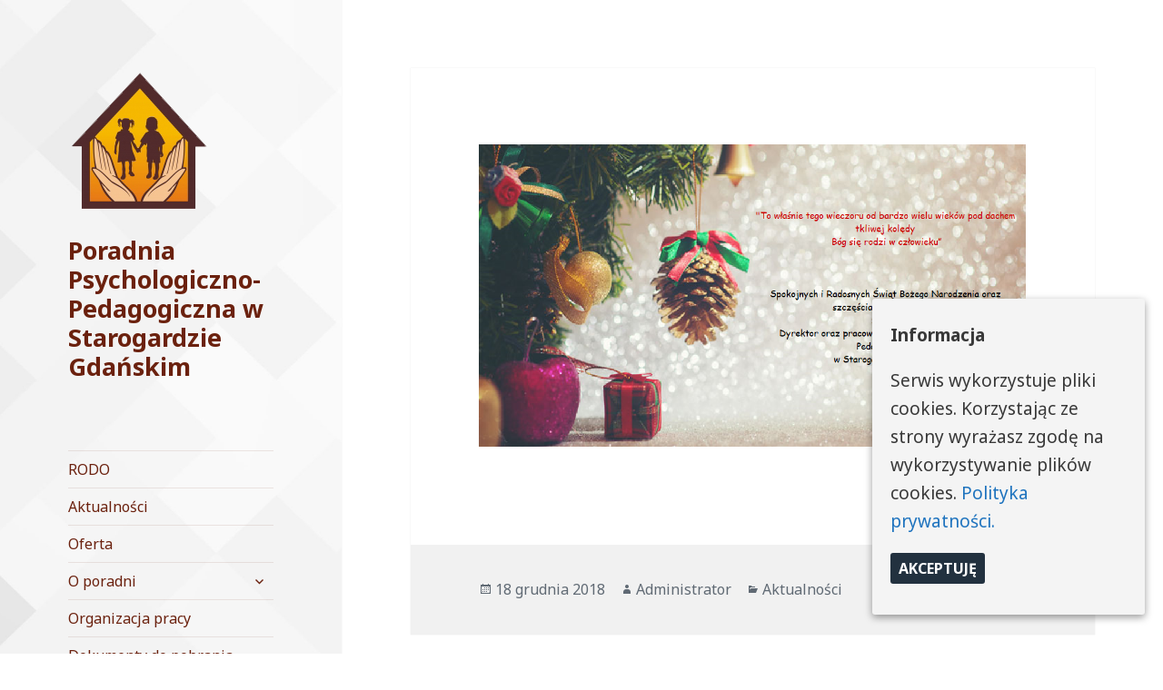

--- FILE ---
content_type: text/html; charset=UTF-8
request_url: http://pppstarogard.pl/1341-2/
body_size: 9931
content:
<!DOCTYPE html>
<html lang="pl-PL" class="no-js">
<head>
	<meta charset="UTF-8">
	<meta name="viewport" content="width=device-width">
	<link rel="profile" href="http://gmpg.org/xfn/11">
	<link rel="pingback" href="http://pppstarogard.pl/xmlrpc.php">
	<!--[if lt IE 9]>
	<script src="http://pppstarogard.pl/wp-content/themes/twentyfifteen/js/html5.js"></script>
	<![endif]-->
	<script>(function(html){html.className = html.className.replace(/\bno-js\b/,'js')})(document.documentElement);</script>
<title>Poradnia Psychologiczno-Pedagogiczna w Starogardzie Gdańskim</title>
<link rel='dns-prefetch' href='//s0.wp.com' />
<link rel='dns-prefetch' href='//secure.gravatar.com' />
<link rel='dns-prefetch' href='//fonts.googleapis.com' />
<link rel='dns-prefetch' href='//s.w.org' />
<link href='https://fonts.gstatic.com' crossorigin rel='preconnect' />
<link rel="alternate" type="application/rss+xml" title="Poradnia Psychologiczno-Pedagogiczna w Starogardzie Gdańskim &raquo; Kanał z wpisami" href="http://pppstarogard.pl/feed/" />
<link rel="alternate" type="application/rss+xml" title="Poradnia Psychologiczno-Pedagogiczna w Starogardzie Gdańskim &raquo; Kanał z komentarzami" href="http://pppstarogard.pl/comments/feed/" />
		<script type="text/javascript">
			window._wpemojiSettings = {"baseUrl":"https:\/\/s.w.org\/images\/core\/emoji\/11\/72x72\/","ext":".png","svgUrl":"https:\/\/s.w.org\/images\/core\/emoji\/11\/svg\/","svgExt":".svg","source":{"concatemoji":"http:\/\/pppstarogard.pl\/wp-includes\/js\/wp-emoji-release.min.js?ver=4.9.26"}};
			!function(e,a,t){var n,r,o,i=a.createElement("canvas"),p=i.getContext&&i.getContext("2d");function s(e,t){var a=String.fromCharCode;p.clearRect(0,0,i.width,i.height),p.fillText(a.apply(this,e),0,0);e=i.toDataURL();return p.clearRect(0,0,i.width,i.height),p.fillText(a.apply(this,t),0,0),e===i.toDataURL()}function c(e){var t=a.createElement("script");t.src=e,t.defer=t.type="text/javascript",a.getElementsByTagName("head")[0].appendChild(t)}for(o=Array("flag","emoji"),t.supports={everything:!0,everythingExceptFlag:!0},r=0;r<o.length;r++)t.supports[o[r]]=function(e){if(!p||!p.fillText)return!1;switch(p.textBaseline="top",p.font="600 32px Arial",e){case"flag":return s([55356,56826,55356,56819],[55356,56826,8203,55356,56819])?!1:!s([55356,57332,56128,56423,56128,56418,56128,56421,56128,56430,56128,56423,56128,56447],[55356,57332,8203,56128,56423,8203,56128,56418,8203,56128,56421,8203,56128,56430,8203,56128,56423,8203,56128,56447]);case"emoji":return!s([55358,56760,9792,65039],[55358,56760,8203,9792,65039])}return!1}(o[r]),t.supports.everything=t.supports.everything&&t.supports[o[r]],"flag"!==o[r]&&(t.supports.everythingExceptFlag=t.supports.everythingExceptFlag&&t.supports[o[r]]);t.supports.everythingExceptFlag=t.supports.everythingExceptFlag&&!t.supports.flag,t.DOMReady=!1,t.readyCallback=function(){t.DOMReady=!0},t.supports.everything||(n=function(){t.readyCallback()},a.addEventListener?(a.addEventListener("DOMContentLoaded",n,!1),e.addEventListener("load",n,!1)):(e.attachEvent("onload",n),a.attachEvent("onreadystatechange",function(){"complete"===a.readyState&&t.readyCallback()})),(n=t.source||{}).concatemoji?c(n.concatemoji):n.wpemoji&&n.twemoji&&(c(n.twemoji),c(n.wpemoji)))}(window,document,window._wpemojiSettings);
		</script>
		<style type="text/css">
img.wp-smiley,
img.emoji {
	display: inline !important;
	border: none !important;
	box-shadow: none !important;
	height: 1em !important;
	width: 1em !important;
	margin: 0 .07em !important;
	vertical-align: -0.1em !important;
	background: none !important;
	padding: 0 !important;
}
</style>
<link rel='stylesheet' id='twentyfifteen-jetpack-css'  href='http://pppstarogard.pl/wp-content/plugins/jetpack/modules/theme-tools/compat/twentyfifteen.css?ver=6.2.5' type='text/css' media='all' />
<link rel='stylesheet' id='cookie-consent-style-css'  href='http://pppstarogard.pl/wp-content/plugins/uk-cookie-consent/assets/css/style.css?ver=4.9.26' type='text/css' media='all' />
<link rel='stylesheet' id='twentyfifteen-fonts-css'  href='https://fonts.googleapis.com/css?family=Noto+Sans%3A400italic%2C700italic%2C400%2C700%7CNoto+Serif%3A400italic%2C700italic%2C400%2C700%7CInconsolata%3A400%2C700&#038;subset=latin%2Clatin-ext' type='text/css' media='all' />
<link rel='stylesheet' id='genericons-css'  href='http://pppstarogard.pl/wp-content/plugins/jetpack/_inc/genericons/genericons/genericons.css?ver=3.1' type='text/css' media='all' />
<link rel='stylesheet' id='twentyfifteen-style-css'  href='http://pppstarogard.pl/wp-content/themes/twentyfifteen/style.css?ver=4.9.26' type='text/css' media='all' />
<style id='twentyfifteen-style-inline-css' type='text/css'>
	/* Color Scheme */

	/* Background Color */
	body {
		background-color: #e9f2f9;
	}

	/* Sidebar Background Color */
	body:before,
	.site-header {
		background-color: #55c3dc;
	}

	/* Box Background Color */
	.post-navigation,
	.pagination,
	.secondary,
	.site-footer,
	.hentry,
	.page-header,
	.page-content,
	.comments-area,
	.widecolumn {
		background-color: #ffffff;
	}

	/* Box Background Color */
	button,
	input[type="button"],
	input[type="reset"],
	input[type="submit"],
	.pagination .prev,
	.pagination .next,
	.widget_calendar tbody a,
	.widget_calendar tbody a:hover,
	.widget_calendar tbody a:focus,
	.page-links a,
	.page-links a:hover,
	.page-links a:focus,
	.sticky-post {
		color: #ffffff;
	}

	/* Main Text Color */
	button,
	input[type="button"],
	input[type="reset"],
	input[type="submit"],
	.pagination .prev,
	.pagination .next,
	.widget_calendar tbody a,
	.page-links a,
	.sticky-post {
		background-color: #22313f;
	}

	/* Main Text Color */
	body,
	blockquote cite,
	blockquote small,
	a,
	.dropdown-toggle:after,
	.image-navigation a:hover,
	.image-navigation a:focus,
	.comment-navigation a:hover,
	.comment-navigation a:focus,
	.widget-title,
	.entry-footer a:hover,
	.entry-footer a:focus,
	.comment-metadata a:hover,
	.comment-metadata a:focus,
	.pingback .edit-link a:hover,
	.pingback .edit-link a:focus,
	.comment-list .reply a:hover,
	.comment-list .reply a:focus,
	.site-info a:hover,
	.site-info a:focus {
		color: #22313f;
	}

	/* Main Text Color */
	.entry-content a,
	.entry-summary a,
	.page-content a,
	.comment-content a,
	.pingback .comment-body > a,
	.author-description a,
	.taxonomy-description a,
	.textwidget a,
	.entry-footer a:hover,
	.comment-metadata a:hover,
	.pingback .edit-link a:hover,
	.comment-list .reply a:hover,
	.site-info a:hover {
		border-color: #22313f;
	}

	/* Secondary Text Color */
	button:hover,
	button:focus,
	input[type="button"]:hover,
	input[type="button"]:focus,
	input[type="reset"]:hover,
	input[type="reset"]:focus,
	input[type="submit"]:hover,
	input[type="submit"]:focus,
	.pagination .prev:hover,
	.pagination .prev:focus,
	.pagination .next:hover,
	.pagination .next:focus,
	.widget_calendar tbody a:hover,
	.widget_calendar tbody a:focus,
	.page-links a:hover,
	.page-links a:focus {
		background-color: #22313f; /* Fallback for IE7 and IE8 */
		background-color: rgba( 34, 49, 63, 0.7);
	}

	/* Secondary Text Color */
	blockquote,
	a:hover,
	a:focus,
	.main-navigation .menu-item-description,
	.post-navigation .meta-nav,
	.post-navigation a:hover .post-title,
	.post-navigation a:focus .post-title,
	.image-navigation,
	.image-navigation a,
	.comment-navigation,
	.comment-navigation a,
	.widget,
	.author-heading,
	.entry-footer,
	.entry-footer a,
	.taxonomy-description,
	.page-links > .page-links-title,
	.entry-caption,
	.comment-author,
	.comment-metadata,
	.comment-metadata a,
	.pingback .edit-link,
	.pingback .edit-link a,
	.post-password-form label,
	.comment-form label,
	.comment-notes,
	.comment-awaiting-moderation,
	.logged-in-as,
	.form-allowed-tags,
	.no-comments,
	.site-info,
	.site-info a,
	.wp-caption-text,
	.gallery-caption,
	.comment-list .reply a,
	.widecolumn label,
	.widecolumn .mu_register label {
		color: #22313f; /* Fallback for IE7 and IE8 */
		color: rgba( 34, 49, 63, 0.7);
	}

	/* Secondary Text Color */
	blockquote,
	.logged-in-as a:hover,
	.comment-author a:hover {
		border-color: #22313f; /* Fallback for IE7 and IE8 */
		border-color: rgba( 34, 49, 63, 0.7);
	}

	/* Border Color */
	hr,
	.dropdown-toggle:hover,
	.dropdown-toggle:focus {
		background-color: #22313f; /* Fallback for IE7 and IE8 */
		background-color: rgba( 34, 49, 63, 0.1);
	}

	/* Border Color */
	pre,
	abbr[title],
	table,
	th,
	td,
	input,
	textarea,
	.main-navigation ul,
	.main-navigation li,
	.post-navigation,
	.post-navigation div + div,
	.pagination,
	.comment-navigation,
	.widget li,
	.widget_categories .children,
	.widget_nav_menu .sub-menu,
	.widget_pages .children,
	.site-header,
	.site-footer,
	.hentry + .hentry,
	.author-info,
	.entry-content .page-links a,
	.page-links > span,
	.page-header,
	.comments-area,
	.comment-list + .comment-respond,
	.comment-list article,
	.comment-list .pingback,
	.comment-list .trackback,
	.comment-list .reply a,
	.no-comments {
		border-color: #22313f; /* Fallback for IE7 and IE8 */
		border-color: rgba( 34, 49, 63, 0.1);
	}

	/* Border Focus Color */
	a:focus,
	button:focus,
	input:focus {
		outline-color: #22313f; /* Fallback for IE7 and IE8 */
		outline-color: rgba( 34, 49, 63, 0.3);
	}

	input:focus,
	textarea:focus {
		border-color: #22313f; /* Fallback for IE7 and IE8 */
		border-color: rgba( 34, 49, 63, 0.3);
	}

	/* Sidebar Link Color */
	.secondary-toggle:before {
		color: #ffffff;
	}

	.site-title a,
	.site-description {
		color: #ffffff;
	}

	/* Sidebar Text Color */
	.site-title a:hover,
	.site-title a:focus {
		color: rgba( 255, 255, 255, 0.7);
	}

	/* Sidebar Border Color */
	.secondary-toggle {
		border-color: #ffffff; /* Fallback for IE7 and IE8 */
		border-color: rgba( 255, 255, 255, 0.1);
	}

	/* Sidebar Border Focus Color */
	.secondary-toggle:hover,
	.secondary-toggle:focus {
		border-color: #ffffff; /* Fallback for IE7 and IE8 */
		border-color: rgba( 255, 255, 255, 0.3);
	}

	.site-title a {
		outline-color: #ffffff; /* Fallback for IE7 and IE8 */
		outline-color: rgba( 255, 255, 255, 0.3);
	}

	/* Meta Background Color */
	.entry-footer {
		background-color: #f1f1f1;
	}

	@media screen and (min-width: 38.75em) {
		/* Main Text Color */
		.page-header {
			border-color: #22313f;
		}
	}

	@media screen and (min-width: 59.6875em) {
		/* Make sure its transparent on desktop */
		.site-header,
		.secondary {
			background-color: transparent;
		}

		/* Sidebar Background Color */
		.widget button,
		.widget input[type="button"],
		.widget input[type="reset"],
		.widget input[type="submit"],
		.widget_calendar tbody a,
		.widget_calendar tbody a:hover,
		.widget_calendar tbody a:focus {
			color: #55c3dc;
		}

		/* Sidebar Link Color */
		.secondary a,
		.dropdown-toggle:after,
		.widget-title,
		.widget blockquote cite,
		.widget blockquote small {
			color: #ffffff;
		}

		.widget button,
		.widget input[type="button"],
		.widget input[type="reset"],
		.widget input[type="submit"],
		.widget_calendar tbody a {
			background-color: #ffffff;
		}

		.textwidget a {
			border-color: #ffffff;
		}

		/* Sidebar Text Color */
		.secondary a:hover,
		.secondary a:focus,
		.main-navigation .menu-item-description,
		.widget,
		.widget blockquote,
		.widget .wp-caption-text,
		.widget .gallery-caption {
			color: rgba( 255, 255, 255, 0.7);
		}

		.widget button:hover,
		.widget button:focus,
		.widget input[type="button"]:hover,
		.widget input[type="button"]:focus,
		.widget input[type="reset"]:hover,
		.widget input[type="reset"]:focus,
		.widget input[type="submit"]:hover,
		.widget input[type="submit"]:focus,
		.widget_calendar tbody a:hover,
		.widget_calendar tbody a:focus {
			background-color: rgba( 255, 255, 255, 0.7);
		}

		.widget blockquote {
			border-color: rgba( 255, 255, 255, 0.7);
		}

		/* Sidebar Border Color */
		.main-navigation ul,
		.main-navigation li,
		.widget input,
		.widget textarea,
		.widget table,
		.widget th,
		.widget td,
		.widget pre,
		.widget li,
		.widget_categories .children,
		.widget_nav_menu .sub-menu,
		.widget_pages .children,
		.widget abbr[title] {
			border-color: rgba( 255, 255, 255, 0.1);
		}

		.dropdown-toggle:hover,
		.dropdown-toggle:focus,
		.widget hr {
			background-color: rgba( 255, 255, 255, 0.1);
		}

		.widget input:focus,
		.widget textarea:focus {
			border-color: rgba( 255, 255, 255, 0.3);
		}

		.sidebar a:focus,
		.dropdown-toggle:focus {
			outline-color: rgba( 255, 255, 255, 0.3);
		}
	}

		/* Custom Header Background Color */
		body:before,
		.site-header {
			background-color: #ffffff;
		}

		@media screen and (min-width: 59.6875em) {
			.site-header,
			.secondary {
				background-color: transparent;
			}

			.widget button,
			.widget input[type="button"],
			.widget input[type="reset"],
			.widget input[type="submit"],
			.widget_calendar tbody a,
			.widget_calendar tbody a:hover,
			.widget_calendar tbody a:focus {
				color: #ffffff;
			}
		}
	

		/* Custom Sidebar Text Color */
		.site-title a,
		.site-description,
		.secondary-toggle:before {
			color: #6b210e;
		}

		.site-title a:hover,
		.site-title a:focus {
			color: #6b210e; /* Fallback for IE7 and IE8 */
			color: rgba( 107, 33, 14, 0.7);
		}

		.secondary-toggle {
			border-color: #6b210e; /* Fallback for IE7 and IE8 */
			border-color: rgba( 107, 33, 14, 0.1);
		}

		.secondary-toggle:hover,
		.secondary-toggle:focus {
			border-color: #6b210e; /* Fallback for IE7 and IE8 */
			border-color: rgba( 107, 33, 14, 0.3);
		}

		.site-title a {
			outline-color: #6b210e; /* Fallback for IE7 and IE8 */
			outline-color: rgba( 107, 33, 14, 0.3);
		}

		@media screen and (min-width: 59.6875em) {
			.secondary a,
			.dropdown-toggle:after,
			.widget-title,
			.widget blockquote cite,
			.widget blockquote small {
				color: #6b210e;
			}

			.widget button,
			.widget input[type="button"],
			.widget input[type="reset"],
			.widget input[type="submit"],
			.widget_calendar tbody a {
				background-color: #6b210e;
			}

			.textwidget a {
				border-color: #6b210e;
			}

			.secondary a:hover,
			.secondary a:focus,
			.main-navigation .menu-item-description,
			.widget,
			.widget blockquote,
			.widget .wp-caption-text,
			.widget .gallery-caption {
				color: rgba( 107, 33, 14, 0.7);
			}

			.widget button:hover,
			.widget button:focus,
			.widget input[type="button"]:hover,
			.widget input[type="button"]:focus,
			.widget input[type="reset"]:hover,
			.widget input[type="reset"]:focus,
			.widget input[type="submit"]:hover,
			.widget input[type="submit"]:focus,
			.widget_calendar tbody a:hover,
			.widget_calendar tbody a:focus {
				background-color: rgba( 107, 33, 14, 0.7);
			}

			.widget blockquote {
				border-color: rgba( 107, 33, 14, 0.7);
			}

			.main-navigation ul,
			.main-navigation li,
			.secondary-toggle,
			.widget input,
			.widget textarea,
			.widget table,
			.widget th,
			.widget td,
			.widget pre,
			.widget li,
			.widget_categories .children,
			.widget_nav_menu .sub-menu,
			.widget_pages .children,
			.widget abbr[title] {
				border-color: rgba( 107, 33, 14, 0.1);
			}

			.dropdown-toggle:hover,
			.dropdown-toggle:focus,
			.widget hr {
				background-color: rgba( 107, 33, 14, 0.1);
			}

			.widget input:focus,
			.widget textarea:focus {
				border-color: rgba( 107, 33, 14, 0.3);
			}

			.sidebar a:focus,
			.dropdown-toggle:focus {
				outline-color: rgba( 107, 33, 14, 0.3);
			}
		}
	
</style>
<!--[if lt IE 9]>
<link rel='stylesheet' id='twentyfifteen-ie-css'  href='http://pppstarogard.pl/wp-content/themes/twentyfifteen/css/ie.css?ver=20141010' type='text/css' media='all' />
<![endif]-->
<!--[if lt IE 8]>
<link rel='stylesheet' id='twentyfifteen-ie7-css'  href='http://pppstarogard.pl/wp-content/themes/twentyfifteen/css/ie7.css?ver=20141010' type='text/css' media='all' />
<![endif]-->
<link rel='stylesheet' id='jetpack-widget-social-icons-styles-css'  href='http://pppstarogard.pl/wp-content/plugins/jetpack/modules/widgets/social-icons/social-icons.css?ver=20170506' type='text/css' media='all' />
<link rel='stylesheet' id='jetpack_css-css'  href='http://pppstarogard.pl/wp-content/plugins/jetpack/css/jetpack.css?ver=6.2.5' type='text/css' media='all' />
<script type='text/javascript' src='http://pppstarogard.pl/wp-includes/js/jquery/jquery.js?ver=1.12.4'></script>
<script type='text/javascript' src='http://pppstarogard.pl/wp-includes/js/jquery/jquery-migrate.min.js?ver=1.4.1'></script>
<link rel='https://api.w.org/' href='http://pppstarogard.pl/wp-json/' />
<link rel="EditURI" type="application/rsd+xml" title="RSD" href="http://pppstarogard.pl/xmlrpc.php?rsd" />
<link rel="wlwmanifest" type="application/wlwmanifest+xml" href="http://pppstarogard.pl/wp-includes/wlwmanifest.xml" /> 
<link rel='prev' title='Poradnia nieczynna dnia 24.12.2018 r.' href='http://pppstarogard.pl/poradnia-nieczynna-dnia-24-12-2018-r/' />
<link rel='next' title='Godziny Pracy Poradni w dniach 27-28.12.2018 r. oraz 31.12.2018 r.' href='http://pppstarogard.pl/godziny-pracy-poradni-w-dniach-27-28-12-2018-r-oraz-31-12-2018-r/' />
<meta name="generator" content="WordPress 4.9.26" />
<link rel="canonical" href="http://pppstarogard.pl/1341-2/" />
<link rel='shortlink' href='https://wp.me/p9EGsC-lD' />
<link rel="alternate" type="application/json+oembed" href="http://pppstarogard.pl/wp-json/oembed/1.0/embed?url=http%3A%2F%2Fpppstarogard.pl%2F1341-2%2F" />
<link rel="alternate" type="text/xml+oembed" href="http://pppstarogard.pl/wp-json/oembed/1.0/embed?url=http%3A%2F%2Fpppstarogard.pl%2F1341-2%2F&#038;format=xml" />
<style id="ctcc-css" type="text/css" media="screen">
				#catapult-cookie-bar {
					box-sizing: border-box;
					max-height: 0;
					opacity: 0;
					z-index: 99999;
					overflow: hidden;
					color: #383838;
					position: fixed;
					right: 20px;
					bottom: 6%;
					width: 300px;
					background-color: #f4f4f4;
				}
				#catapult-cookie-bar a {
					color: #1e73be;
				}
				#catapult-cookie-bar .x_close span {
					background-color: ;
				}
				button#catapultCookie {
					background:;
					color: ;
					border: 0; padding: 6px 9px; border-radius: 3px;
				}
				#catapult-cookie-bar h3 {
					color: #383838;
				}
				.has-cookie-bar #catapult-cookie-bar {
					opacity: 1;
					max-height: 999px;
					min-height: 30px;
				}</style>
<link rel='dns-prefetch' href='//v0.wordpress.com'/>
<style type='text/css'>img#wpstats{display:none}</style>	<style type="text/css" id="twentyfifteen-header-css">
			.site-header {

			/*
			 * No shorthand so the Customizer can override individual properties.
			 * @see https://core.trac.wordpress.org/ticket/31460
			 */
			background-image: url(http://pppstarogard.pl/2018/wp-content/uploads/2018/02/cropped-Untitled-1.jpg);
			background-repeat: no-repeat;
			background-position: 50% 50%;
			-webkit-background-size: cover;
			-moz-background-size:    cover;
			-o-background-size:      cover;
			background-size:         cover;
		}

		@media screen and (min-width: 59.6875em) {
			body:before {

				/*
				 * No shorthand so the Customizer can override individual properties.
				 * @see https://core.trac.wordpress.org/ticket/31460
				 */
				background-image: url(http://pppstarogard.pl/2018/wp-content/uploads/2018/02/cropped-Untitled-1.jpg);
				background-repeat: no-repeat;
				background-position: 100% 50%;
				-webkit-background-size: cover;
				-moz-background-size:    cover;
				-o-background-size:      cover;
				background-size:         cover;
				border-right: 0;
			}

			.site-header {
				background: transparent;
			}
		}
		</style>
	<style type="text/css" id="custom-background-css">
body.custom-background { background-color: #ffffff; }
</style>
<link rel="icon" href="http://pppstarogard.pl/wp-content/uploads/2018/02/cropped-favicon-1-32x32.png" sizes="32x32" />
<link rel="icon" href="http://pppstarogard.pl/wp-content/uploads/2018/02/cropped-favicon-1-192x192.png" sizes="192x192" />
<link rel="apple-touch-icon-precomposed" href="http://pppstarogard.pl/wp-content/uploads/2018/02/cropped-favicon-1-180x180.png" />
<meta name="msapplication-TileImage" content="http://pppstarogard.pl/wp-content/uploads/2018/02/cropped-favicon-1-270x270.png" />
			<style type="text/css" id="wp-custom-css">
				#masthead.site-header {
	padding-left: 1;
	padding-right: 0;
}			</style>
		</head>

<body class="post-template-default single single-post postid-1341 single-format-standard custom-background wp-custom-logo">
<div id="page" class="hfeed site">
	<a class="skip-link screen-reader-text" href="#content">Przeskocz do treści</a>

	<div id="sidebar" class="sidebar">
		<header id="masthead" class="site-header" role="banner">
			<div class="site-branding">
				<a href="http://pppstarogard.pl/" class="custom-logo-link" rel="home" itemprop="url"><img width="157" height="169" src="http://pppstarogard.pl/wp-content/uploads/2018/02/favicon-1.png" class="custom-logo" alt="Poradnia Psychologiczno-Pedagogiczna w Starogardzie Gdańskim" itemprop="logo" /></a>						<p class="site-title"><a href="http://pppstarogard.pl/" rel="home">Poradnia Psychologiczno-Pedagogiczna w Starogardzie Gdańskim</a></p>
									<button class="secondary-toggle">Menu i widgety</button>
			</div><!-- .site-branding -->
		</header><!-- .site-header -->

			<div id="secondary" class="secondary">

					<nav id="site-navigation" class="main-navigation" role="navigation">
				<div class="menu-menu-glowne-container"><ul id="menu-menu-glowne" class="nav-menu"><li id="menu-item-944" class="menu-item menu-item-type-post_type menu-item-object-page menu-item-944"><a href="http://pppstarogard.pl/943-2/">RODO</a></li>
<li id="menu-item-119" class="menu-item menu-item-type-custom menu-item-object-custom menu-item-home menu-item-119"><a href="http://pppstarogard.pl">Aktualności</a></li>
<li id="menu-item-83" class="menu-item menu-item-type-post_type menu-item-object-page menu-item-83"><a href="http://pppstarogard.pl/oferta-poradni/">Oferta</a></li>
<li id="menu-item-128" class="menu-item menu-item-type-post_type menu-item-object-page menu-item-has-children menu-item-128"><a href="http://pppstarogard.pl/o-poradni/">O poradni</a>
<ul class="sub-menu">
	<li id="menu-item-200" class="menu-item menu-item-type-post_type menu-item-object-page menu-item-200"><a href="http://pppstarogard.pl/teren-dzialania-poradni/">Teren działania poradni</a></li>
	<li id="menu-item-85" class="menu-item menu-item-type-post_type menu-item-object-page menu-item-85"><a href="http://pppstarogard.pl/pracownicy-nauczyciele/">Nauczyciele i pracownicy poradni</a></li>
	<li id="menu-item-322" class="menu-item menu-item-type-custom menu-item-object-custom menu-item-322"><a href="http://www.pppstarogard.pl/zhistoriippp.pdf">Historia</a></li>
	<li id="menu-item-329" class="menu-item menu-item-type-post_type menu-item-object-page menu-item-329"><a href="http://pppstarogard.pl/ewaluacja-starogard/">Ewaluacja</a></li>
</ul>
</li>
<li id="menu-item-163" class="menu-item menu-item-type-post_type menu-item-object-page menu-item-163"><a href="http://pppstarogard.pl/organizacja-pracy/">Organizacja pracy</a></li>
<li id="menu-item-87" class="menu-item menu-item-type-post_type menu-item-object-page menu-item-has-children menu-item-87"><a href="http://pppstarogard.pl/do-pobrania/">Dokumenty do pobrania</a>
<ul class="sub-menu">
	<li id="menu-item-281" class="menu-item menu-item-type-post_type menu-item-object-page menu-item-281"><a href="http://pppstarogard.pl/wnioski-do-pobrania-o-przeprowadzenie-diagnozy/">Wnioski o przeprowadzenie diagnozy</a></li>
	<li id="menu-item-287" class="menu-item menu-item-type-post_type menu-item-object-page menu-item-287"><a href="http://pppstarogard.pl/wnioski-do-pobrania-na-zespol-orzekajacy/">Wnioski na Zespół Orzekający</a></li>
	<li id="menu-item-284" class="menu-item menu-item-type-post_type menu-item-object-page menu-item-284"><a href="http://pppstarogard.pl/wnioski-do-pobrania-o-przeprowadzenie-warsztatow-dla-szkol/">Wnioski dla szkół o przeprowadzenie warsztatów</a></li>
</ul>
</li>
<li id="menu-item-88" class="menu-item menu-item-type-post_type menu-item-object-page menu-item-88"><a href="http://pppstarogard.pl/doradztwo-zawodowe/">Doradztwo zawodowe</a></li>
<li id="menu-item-89" class="menu-item menu-item-type-post_type menu-item-object-page menu-item-89"><a href="http://pppstarogard.pl/przetargi-i-ogloszenia/">Przetargi i ogłoszenia</a></li>
<li id="menu-item-86" class="menu-item menu-item-type-post_type menu-item-object-page menu-item-86"><a href="http://pppstarogard.pl/publikacje/">Publikacje</a></li>
<li id="menu-item-90" class="menu-item menu-item-type-post_type menu-item-object-page menu-item-90"><a href="http://pppstarogard.pl/oferty-pracy/">Oferty pracy</a></li>
<li id="menu-item-1377" class="menu-item menu-item-type-post_type menu-item-object-page menu-item-1377"><a href="http://pppstarogard.pl/1374-2/">Zindywidualizowana ścieżka kształcenia</a></li>
<li id="menu-item-1571" class="menu-item menu-item-type-post_type menu-item-object-page menu-item-1571"><a href="http://pppstarogard.pl/integracja-sensoryczna/">Integracja Sensoryczna</a></li>
<li id="menu-item-1484" class="menu-item menu-item-type-post_type menu-item-object-page menu-item-1484"><a href="http://pppstarogard.pl/procedury/">Procedury</a></li>
<li id="menu-item-1819" class="menu-item menu-item-type-post_type menu-item-object-page menu-item-1819"><a href="http://pppstarogard.pl/poradnik-logopedyczny/">Poradnik logopedyczny</a></li>
<li id="menu-item-1858" class="menu-item menu-item-type-post_type menu-item-object-page menu-item-1858"><a href="http://pppstarogard.pl/praca-zdalna/">Praca/nauka zdalna</a></li>
<li id="menu-item-2059" class="menu-item menu-item-type-post_type menu-item-object-page menu-item-2059"><a href="http://pppstarogard.pl/galeria/">Projekt &#8222;Zdolni z Pomorza&#8221;</a></li>
<li id="menu-item-2139" class="menu-item menu-item-type-post_type menu-item-object-page menu-item-2139"><a href="http://pppstarogard.pl/dostepnosc/">Dostępność</a></li>
<li id="menu-item-2884" class="menu-item menu-item-type-post_type menu-item-object-page menu-item-2884"><a href="http://pppstarogard.pl/slownik-wyrazow-ratujacych-zycie-materialy-poprojektowe/">„Słownik wyrazów ratujących życie” – materiały poprojektowe</a></li>
<li id="menu-item-2256" class="menu-item menu-item-type-post_type menu-item-object-page menu-item-2256"><a href="http://pppstarogard.pl/informator-opieka-zdrowotna-pomoc-spoleczna-aktywizacja-zawodowa-dla-osob-z-zaburzeniami-psychicznymi/">Informator – opieka zdrowotna, pomoc społeczna, aktywizacja zawodowa dla osób z zaburzeniami psychicznymi</a></li>
<li id="menu-item-2984" class="menu-item menu-item-type-post_type menu-item-object-page menu-item-2984"><a href="http://pppstarogard.pl/polityka-ochrony-dzieci-przed-krzywdzeniem-2/">Standardy ochrony małoletnich</a></li>
<li id="menu-item-3053" class="menu-item menu-item-type-post_type menu-item-object-page menu-item-3053"><a href="http://pppstarogard.pl/kontrole-i-audyty/">Kontrole i audyty</a></li>
<li id="menu-item-3084" class="menu-item menu-item-type-post_type menu-item-object-page menu-item-3084"><a href="http://pppstarogard.pl/wsparcie-uczniow-z-doswiadczeniem-migracji/">Wsparcie uczniów z doświadczeniem migracji</a></li>
<li id="menu-item-3097" class="menu-item menu-item-type-post_type menu-item-object-page menu-item-3097"><a href="http://pppstarogard.pl/materialy-dla-rodzicow/">Materiały dla rodziców</a></li>
</ul></div>			</nav><!-- .main-navigation -->
		
		
					<div id="widget-area" class="widget-area" role="complementary">
				<aside id="text-2" class="widget widget_text"><h2 class="widget-title">Kontakt</h2>			<div class="textwidget"><p><strong>Adres<br />
</strong>83-200 Starogard Gdański<br />
ul. Grunwaldzka 28</p>
<p><strong>Dane kontaktowe<br />
</strong>tel/fax (58) 56-229-82</p>
<p>tel. kom. 517 050 714</p>
<p>e-mail publiczna@pppstarogard.pl</p>
<p><strong>Godziny otwarcia poradni</strong></p>
<p>poniedziałek &#8211; piątek<br />
7:45 -18:00</p>
<p><strong>Sekretariat czynny:</strong></p>
<p>poniedziałek &#8211; czwartek<br />
7:45 do 18:00<br />
piątek<br />
7:45 do 16:00</p>
<h3></h3>
</div>
		</aside><aside id="custom_html-3" class="widget_text widget widget_custom_html"><h2 class="widget-title">Lokalizacja</h2><div class="textwidget custom-html-widget"><iframe src="https://www.google.com/maps/embed?pb=!1m14!1m8!1m3!1d4693.0373037697545!2d18.529608!3d53.975815!3m2!1i1024!2i768!4f13.1!3m3!1m2!1s0x47029cbd54455e8b%3A0x13d2e4da1eaa483c!2sGrunwaldzka+28%2C+83-250+Starogard+Gda%C5%84ski!5e0!3m2!1spl!2spl!4v1518381747153" width="400" height="300" frameborder="0" style="border:0" allowfullscreen></iframe>
<p align="center">
<img src="http://pppstarogard.pl/wp-content/uploads/2018/02/poradnia.jpg">
</p></div></aside><aside id="text-6" class="widget widget_text"><h2 class="widget-title">Pozostałe</h2>			<div class="textwidget"><p><a href="http://www.kuratorium.gda.pl/"><img class="aligncenter wp-image-1309 size-full" title="http://www.kuratorium.gda.pl/" src="http://pppstarogard.pl/wp-content/uploads/2018/11/kuratorium-gd.jpg" alt="" width="237" height="156" /></a></p>
<p><a href="https://pppstarogard.bip.gov.pl/"><br />
<img class=" wp-image-203 aligncenter" src="http://pppstarogard.pl/wp-content/uploads/2018/02/bip-logo.png" alt="" width="134" height="70" /></a> <a href="http://powiatstarogard.pl/pl"><img class="aligncenter wp-image-274 " src="http://pppstarogard.pl/wp-content/uploads/2018/02/starostwo.png" alt="" width="137" height="119" /></a></p>
<p>&nbsp;</p>
<p><a href="https://www.ore.edu.pl/"><img class="size-full wp-image-273 aligncenter" src="http://pppstarogard.pl/wp-content/uploads/2018/02/ore.png" alt="" width="249" height="83" /></a></p>
<p><a href="http://epuap.gov.pl/"><img class="size-full wp-image-272 aligncenter" src="http://pppstarogard.pl/wp-content/uploads/2018/02/epuap.png" alt="" width="249" height="71" /></a></p>
</div>
		</aside><aside id="archives-4" class="widget widget_archive"><h2 class="widget-title">Archiwa</h2>		<ul>
			<li><a href='http://pppstarogard.pl/2026/01/'>styczeń 2026</a></li>
	<li><a href='http://pppstarogard.pl/2025/12/'>grudzień 2025</a></li>
	<li><a href='http://pppstarogard.pl/2025/11/'>listopad 2025</a></li>
	<li><a href='http://pppstarogard.pl/2025/10/'>październik 2025</a></li>
	<li><a href='http://pppstarogard.pl/2025/09/'>wrzesień 2025</a></li>
	<li><a href='http://pppstarogard.pl/2025/08/'>sierpień 2025</a></li>
	<li><a href='http://pppstarogard.pl/2025/07/'>lipiec 2025</a></li>
	<li><a href='http://pppstarogard.pl/2025/06/'>czerwiec 2025</a></li>
	<li><a href='http://pppstarogard.pl/2025/05/'>maj 2025</a></li>
	<li><a href='http://pppstarogard.pl/2025/04/'>kwiecień 2025</a></li>
	<li><a href='http://pppstarogard.pl/2025/03/'>marzec 2025</a></li>
	<li><a href='http://pppstarogard.pl/2025/01/'>styczeń 2025</a></li>
	<li><a href='http://pppstarogard.pl/2024/12/'>grudzień 2024</a></li>
	<li><a href='http://pppstarogard.pl/2024/11/'>listopad 2024</a></li>
	<li><a href='http://pppstarogard.pl/2024/10/'>październik 2024</a></li>
	<li><a href='http://pppstarogard.pl/2024/09/'>wrzesień 2024</a></li>
	<li><a href='http://pppstarogard.pl/2024/08/'>sierpień 2024</a></li>
	<li><a href='http://pppstarogard.pl/2024/06/'>czerwiec 2024</a></li>
	<li><a href='http://pppstarogard.pl/2024/05/'>maj 2024</a></li>
	<li><a href='http://pppstarogard.pl/2024/04/'>kwiecień 2024</a></li>
	<li><a href='http://pppstarogard.pl/2024/03/'>marzec 2024</a></li>
	<li><a href='http://pppstarogard.pl/2024/02/'>luty 2024</a></li>
	<li><a href='http://pppstarogard.pl/2024/01/'>styczeń 2024</a></li>
	<li><a href='http://pppstarogard.pl/2023/12/'>grudzień 2023</a></li>
	<li><a href='http://pppstarogard.pl/2023/11/'>listopad 2023</a></li>
	<li><a href='http://pppstarogard.pl/2023/10/'>październik 2023</a></li>
	<li><a href='http://pppstarogard.pl/2023/09/'>wrzesień 2023</a></li>
	<li><a href='http://pppstarogard.pl/2023/08/'>sierpień 2023</a></li>
	<li><a href='http://pppstarogard.pl/2023/07/'>lipiec 2023</a></li>
	<li><a href='http://pppstarogard.pl/2023/06/'>czerwiec 2023</a></li>
	<li><a href='http://pppstarogard.pl/2023/05/'>maj 2023</a></li>
	<li><a href='http://pppstarogard.pl/2023/04/'>kwiecień 2023</a></li>
	<li><a href='http://pppstarogard.pl/2023/03/'>marzec 2023</a></li>
	<li><a href='http://pppstarogard.pl/2023/02/'>luty 2023</a></li>
	<li><a href='http://pppstarogard.pl/2023/01/'>styczeń 2023</a></li>
	<li><a href='http://pppstarogard.pl/2022/12/'>grudzień 2022</a></li>
	<li><a href='http://pppstarogard.pl/2022/11/'>listopad 2022</a></li>
	<li><a href='http://pppstarogard.pl/2022/10/'>październik 2022</a></li>
	<li><a href='http://pppstarogard.pl/2022/09/'>wrzesień 2022</a></li>
	<li><a href='http://pppstarogard.pl/2022/08/'>sierpień 2022</a></li>
	<li><a href='http://pppstarogard.pl/2022/07/'>lipiec 2022</a></li>
	<li><a href='http://pppstarogard.pl/2022/06/'>czerwiec 2022</a></li>
	<li><a href='http://pppstarogard.pl/2022/05/'>maj 2022</a></li>
	<li><a href='http://pppstarogard.pl/2022/04/'>kwiecień 2022</a></li>
	<li><a href='http://pppstarogard.pl/2022/03/'>marzec 2022</a></li>
	<li><a href='http://pppstarogard.pl/2022/02/'>luty 2022</a></li>
	<li><a href='http://pppstarogard.pl/2022/01/'>styczeń 2022</a></li>
	<li><a href='http://pppstarogard.pl/2021/12/'>grudzień 2021</a></li>
	<li><a href='http://pppstarogard.pl/2021/11/'>listopad 2021</a></li>
	<li><a href='http://pppstarogard.pl/2021/10/'>październik 2021</a></li>
	<li><a href='http://pppstarogard.pl/2021/09/'>wrzesień 2021</a></li>
	<li><a href='http://pppstarogard.pl/2021/08/'>sierpień 2021</a></li>
	<li><a href='http://pppstarogard.pl/2021/07/'>lipiec 2021</a></li>
	<li><a href='http://pppstarogard.pl/2021/06/'>czerwiec 2021</a></li>
	<li><a href='http://pppstarogard.pl/2021/05/'>maj 2021</a></li>
	<li><a href='http://pppstarogard.pl/2021/04/'>kwiecień 2021</a></li>
	<li><a href='http://pppstarogard.pl/2021/03/'>marzec 2021</a></li>
	<li><a href='http://pppstarogard.pl/2021/02/'>luty 2021</a></li>
	<li><a href='http://pppstarogard.pl/2021/01/'>styczeń 2021</a></li>
	<li><a href='http://pppstarogard.pl/2020/12/'>grudzień 2020</a></li>
	<li><a href='http://pppstarogard.pl/2020/11/'>listopad 2020</a></li>
	<li><a href='http://pppstarogard.pl/2020/10/'>październik 2020</a></li>
	<li><a href='http://pppstarogard.pl/2020/09/'>wrzesień 2020</a></li>
	<li><a href='http://pppstarogard.pl/2020/08/'>sierpień 2020</a></li>
	<li><a href='http://pppstarogard.pl/2020/07/'>lipiec 2020</a></li>
	<li><a href='http://pppstarogard.pl/2020/06/'>czerwiec 2020</a></li>
	<li><a href='http://pppstarogard.pl/2020/05/'>maj 2020</a></li>
	<li><a href='http://pppstarogard.pl/2020/04/'>kwiecień 2020</a></li>
	<li><a href='http://pppstarogard.pl/2020/03/'>marzec 2020</a></li>
	<li><a href='http://pppstarogard.pl/2020/02/'>luty 2020</a></li>
	<li><a href='http://pppstarogard.pl/2020/01/'>styczeń 2020</a></li>
	<li><a href='http://pppstarogard.pl/2019/12/'>grudzień 2019</a></li>
	<li><a href='http://pppstarogard.pl/2019/11/'>listopad 2019</a></li>
	<li><a href='http://pppstarogard.pl/2019/10/'>październik 2019</a></li>
	<li><a href='http://pppstarogard.pl/2019/08/'>sierpień 2019</a></li>
	<li><a href='http://pppstarogard.pl/2019/06/'>czerwiec 2019</a></li>
	<li><a href='http://pppstarogard.pl/2019/05/'>maj 2019</a></li>
	<li><a href='http://pppstarogard.pl/2019/04/'>kwiecień 2019</a></li>
	<li><a href='http://pppstarogard.pl/2019/03/'>marzec 2019</a></li>
	<li><a href='http://pppstarogard.pl/2019/02/'>luty 2019</a></li>
	<li><a href='http://pppstarogard.pl/2019/01/'>styczeń 2019</a></li>
	<li><a href='http://pppstarogard.pl/2018/12/'>grudzień 2018</a></li>
	<li><a href='http://pppstarogard.pl/2018/11/'>listopad 2018</a></li>
	<li><a href='http://pppstarogard.pl/2018/10/'>październik 2018</a></li>
	<li><a href='http://pppstarogard.pl/2018/09/'>wrzesień 2018</a></li>
	<li><a href='http://pppstarogard.pl/2018/08/'>sierpień 2018</a></li>
	<li><a href='http://pppstarogard.pl/2018/07/'>lipiec 2018</a></li>
	<li><a href='http://pppstarogard.pl/2018/06/'>czerwiec 2018</a></li>
	<li><a href='http://pppstarogard.pl/2018/05/'>maj 2018</a></li>
	<li><a href='http://pppstarogard.pl/2018/04/'>kwiecień 2018</a></li>
	<li><a href='http://pppstarogard.pl/2018/03/'>marzec 2018</a></li>
	<li><a href='http://pppstarogard.pl/2018/02/'>luty 2018</a></li>
	<li><a href='http://pppstarogard.pl/2018/01/'>styczeń 2018</a></li>
	<li><a href='http://pppstarogard.pl/2017/12/'>grudzień 2017</a></li>
	<li><a href='http://pppstarogard.pl/2017/11/'>listopad 2017</a></li>
	<li><a href='http://pppstarogard.pl/2017/09/'>wrzesień 2017</a></li>
		</ul>
		</aside><aside id="categories-4" class="widget widget_categories"><h2 class="widget-title">Kategorie</h2>		<ul>
	<li class="cat-item cat-item-1"><a href="http://pppstarogard.pl/category/aktualnosci/" >Aktualności</a>
</li>
	<li class="cat-item cat-item-7"><a href="http://pppstarogard.pl/category/komunikaty/" >Komunikaty</a>
</li>
	<li class="cat-item cat-item-5"><a href="http://pppstarogard.pl/category/spotkania/" >Spotkania</a>
</li>
		</ul>
</aside><aside id="search-2" class="widget widget_search"><form role="search" method="get" class="search-form" action="http://pppstarogard.pl/">
				<label>
					<span class="screen-reader-text">Szukaj:</span>
					<input type="search" class="search-field" placeholder="Szukaj &hellip;" value="" name="s" />
				</label>
				<input type="submit" class="search-submit screen-reader-text" value="Szukaj" />
			</form></aside>			</div><!-- .widget-area -->
		
	</div><!-- .secondary -->

	</div><!-- .sidebar -->

	<div id="content" class="site-content">

	<div id="primary" class="content-area">
		<main id="main" class="site-main" role="main">

		
<article id="post-1341" class="post-1341 post type-post status-publish format-standard hentry category-aktualnosci">
	
	<header class="entry-header">
			</header><!-- .entry-header -->

	<div class="entry-content">
		<p><a href="http://pppstarogard.pl/wp-content/uploads/2018/12/kartka-2018.png"><img class="aligncenter size-full wp-image-1342" src="http://pppstarogard.pl/wp-content/uploads/2018/12/kartka-2018.png" alt="" width="960" height="532" srcset="http://pppstarogard.pl/wp-content/uploads/2018/12/kartka-2018.png 960w, http://pppstarogard.pl/wp-content/uploads/2018/12/kartka-2018-300x166.png 300w, http://pppstarogard.pl/wp-content/uploads/2018/12/kartka-2018-768x426.png 768w" sizes="(max-width: 960px) 100vw, 960px" /></a></p>
	</div><!-- .entry-content -->

	
	<footer class="entry-footer">
		<span class="posted-on"><span class="screen-reader-text">Opublikowano </span><a href="http://pppstarogard.pl/1341-2/" rel="bookmark"><time class="entry-date published updated" datetime="2018-12-18T09:31:48+00:00">18 grudnia 2018</time></a></span><span class="byline"><span class="author vcard"><span class="screen-reader-text">Autor </span><a class="url fn n" href="http://pppstarogard.pl/author/stasiosum/">Administrator</a></span></span><span class="cat-links"><span class="screen-reader-text">Kategorie </span><a href="http://pppstarogard.pl/category/aktualnosci/" rel="category tag">Aktualności</a></span>			</footer><!-- .entry-footer -->

</article><!-- #post-## -->

	<nav class="navigation post-navigation" role="navigation">
		<h2 class="screen-reader-text">Nawigacja wpisu</h2>
		<div class="nav-links"><div class="nav-previous"><a href="http://pppstarogard.pl/poradnia-nieczynna-dnia-24-12-2018-r/" rel="prev"><span class="meta-nav" aria-hidden="true">Poprzednie</span> <span class="screen-reader-text">Poprzedni wpis:</span> <span class="post-title">Poradnia nieczynna dnia 24.12.2018 r.</span></a></div><div class="nav-next"><a href="http://pppstarogard.pl/godziny-pracy-poradni-w-dniach-27-28-12-2018-r-oraz-31-12-2018-r/" rel="next"><span class="meta-nav" aria-hidden="true">Dalej</span> <span class="screen-reader-text">Następny wpis:</span> <span class="post-title">Godziny Pracy Poradni w dniach 27-28.12.2018 r. oraz 31.12.2018 r.</span></a></div></div>
	</nav>
		</main><!-- .site-main -->
	</div><!-- .content-area -->


	</div><!-- .site-content -->

	<footer id="colophon" class="site-footer" role="contentinfo">
		<div class="site-info">
						<a href="https://pl.wordpress.org/">Dumnie wspierane przez WordPressa</a>
		</div><!-- .site-info -->
	</footer><!-- .site-footer -->

</div><!-- .site -->

	<div style="display:none">
	</div>
<script type='text/javascript' src='https://s0.wp.com/wp-content/js/devicepx-jetpack.js?ver=202603'></script>
<script type='text/javascript'>
/* <![CDATA[ */
var ctcc_vars = {"expiry":"30","method":"1","version":"1"};
/* ]]> */
</script>
<script type='text/javascript' src='http://pppstarogard.pl/wp-content/plugins/uk-cookie-consent/assets/js/uk-cookie-consent-js.js?ver=2.3.0'></script>
<script type='text/javascript' src='https://secure.gravatar.com/js/gprofiles.js?ver=2026Janaa'></script>
<script type='text/javascript'>
/* <![CDATA[ */
var WPGroHo = {"my_hash":""};
/* ]]> */
</script>
<script type='text/javascript' src='http://pppstarogard.pl/wp-content/plugins/jetpack/modules/wpgroho.js?ver=4.9.26'></script>
<script type='text/javascript' src='http://pppstarogard.pl/wp-content/themes/twentyfifteen/js/skip-link-focus-fix.js?ver=20141010'></script>
<script type='text/javascript'>
/* <![CDATA[ */
var screenReaderText = {"expand":"<span class=\"screen-reader-text\">rozwi\u0144 menu potomne<\/span>","collapse":"<span class=\"screen-reader-text\">zwi\u0144 menu potomne<\/span>"};
/* ]]> */
</script>
<script type='text/javascript' src='http://pppstarogard.pl/wp-content/themes/twentyfifteen/js/functions.js?ver=20150330'></script>
<script type='text/javascript' src='http://pppstarogard.pl/wp-includes/js/wp-embed.min.js?ver=4.9.26'></script>
<script type='text/javascript' src='https://stats.wp.com/e-202603.js' async='async' defer='defer'></script>
<script type='text/javascript'>
	_stq = window._stq || [];
	_stq.push([ 'view', {v:'ext',j:'1:6.2.5',blog:'142683366',post:'1341',tz:'1',srv:'pppstarogard.pl'} ]);
	_stq.push([ 'clickTrackerInit', '142683366', '1341' ]);
</script>
			
				<script type="text/javascript">
					jQuery(document).ready(function($){
												if(!catapultReadCookie("catAccCookies")){ // If the cookie has not been set then show the bar
							$("html").addClass("has-cookie-bar");
							$("html").addClass("cookie-bar-bottom-right-block");
							$("html").addClass("cookie-bar-block");
													}
																	});
				</script>
			
			<div id="catapult-cookie-bar" class=" rounded-corners drop-shadow"><h3>Informacja</h3><span class="ctcc-left-side">Serwis wykorzystuje pliki cookies. Korzystając ze strony wyrażasz zgodę na wykorzystywanie plików cookies.  <a class="ctcc-more-info-link" tabindex=0 target="_self" href="http://pppstarogard.pl/943-2/">Polityka prywatności.</a></span><span class="ctcc-right-side"><button id="catapultCookie" tabindex=0 onclick="catapultAcceptCookies();">Akceptuję</button></span></div><!-- #catapult-cookie-bar -->
</body>
</html>
